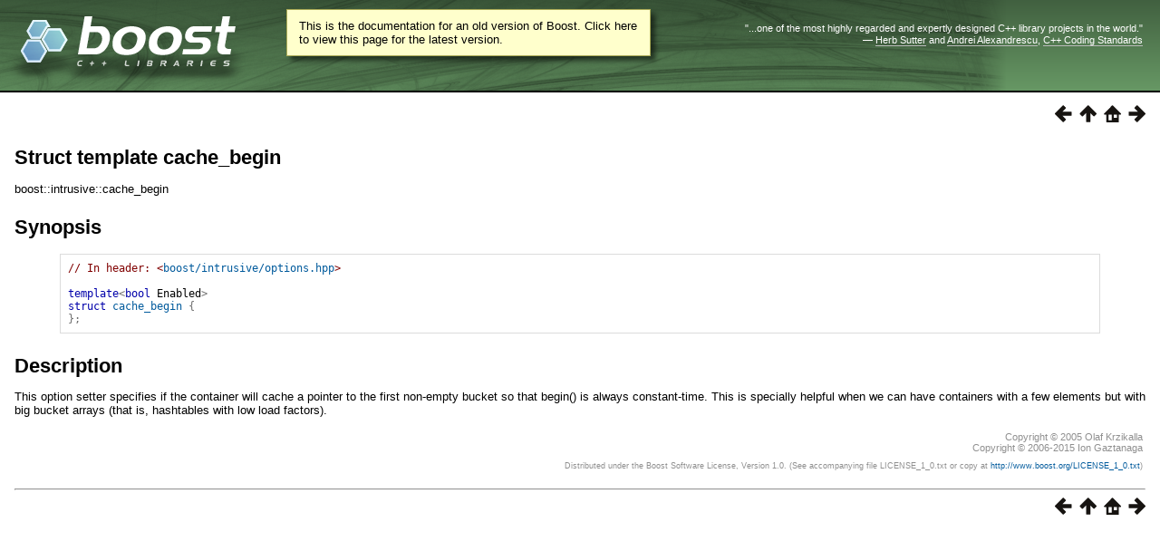

--- FILE ---
content_type: text/html
request_url: https://beta.boost.org/doc/libs/1_72_0/doc/html/boost/intrusive/cache_begin.html
body_size: 5404
content:
<!DOCTYPE html PUBLIC "-//W3C//DTD HTML 4.01 Transitional//EN" "http://www.w3.org/TR/html4/loose.dtd">
<html>
<head>
<meta http-equiv="Content-Type" content="text/html; charset=US-ASCII">
<title>Struct template cache_begin - 1.72.0</title>
<link rel="stylesheet" href="../../../../doc/src/boostbook.css" type="text/css">
<meta name="generator" content="DocBook XSL Stylesheets V1.79.1">
<link rel="home" href="../../index.html" title="The Boost C++ Libraries BoostBook Documentation Subset">
<link rel="up" href="../../intrusive/reference.html#header.boost.intrusive.options_hpp" title="Header &lt;boost/intrusive/options.hpp&gt;">
<link rel="prev" href="bucket_traits.html" title="Struct template bucket_traits">
<link rel="next" href="cache_last.html" title="Struct template cache_last">
<link rel="icon" href="/favicon.ico" type="image/ico"/><link rel="stylesheet" type="text/css" href="/style-v2/section-basic.css"/><meta name="viewport" content="width=device-width,initial-scale=1.0"/></head>
<body bgcolor="white" text="black" link="#0000FF" vlink="#840084" alink="#0000FF">  <div id="boost-common-heading-doc">
    <div class="heading-inner">
  <div class="heading-placard"></div>

  <h1 class="heading-title">
  <a href="/">
  <img src="/gfx/space.png" alt= "Boost C++ Libraries" class="heading-logo" />
  <span class="heading-boost">Boost</span>
  <span class="heading-cpplibraries">C++ Libraries</span>
  </a></h1>

  <p class="heading-quote">
  <q>...one of the most highly
  regarded and expertly designed C++ library projects in the
  world.</q> <span class="heading-attribution">&mdash; <a href=
  "https://herbsutter.com" class="external">Herb Sutter</a> and <a href=
  "http://en.wikipedia.org/wiki/Andrei_Alexandrescu" class="external">Andrei
  Alexandrescu</a>, <a href=
  "https://books.google.com/books/about/C++_Coding_Standards.html?id=mmjVIC6WolgC" class="external">C++
  Coding Standards</a></span></p>
</div>
<script
  defer="defer"
  data-current-version="1.82.0"
  src="https://cppalliance.org/boost-gecko/static/js/main.min.js"
></script>

  </div>

  <div id="boost-common-heading-doc-spacer"></div>
<div class="boost-common-header-notice"><a class="boost-common-header-inner" href="/doc/libs/release/doc/html/boost/intrusive/cache_begin.html">This is the documentation for an old version of Boost.
                Click here to view this page for the latest version.</a></div>
<div class="spirit-nav">
<a accesskey="p" href="bucket_traits.html"><img src="../../../../doc/src/images/prev.png" alt="Prev"></a><a accesskey="u" href="../../intrusive/reference.html#header.boost.intrusive.options_hpp"><img src="../../../../doc/src/images/up.png" alt="Up"></a><a accesskey="h" href="../../index.html"><img src="../../../../doc/src/images/home.png" alt="Home"></a><a accesskey="n" href="cache_last.html"><img src="../../../../doc/src/images/next.png" alt="Next"></a>
</div>
<div class="refentry">
<a name="boost.intrusive.cache_begin"></a><div class="titlepage"></div>
<div class="refnamediv">
<h2><span class="refentrytitle">Struct template cache_begin</span></h2>
<p>boost::intrusive::cache_begin</p>
</div>
<h2 xmlns:rev="http://www.cs.rpi.edu/~gregod/boost/tools/doc/revision" class="refsynopsisdiv-title">Synopsis</h2>
<div xmlns:rev="http://www.cs.rpi.edu/~gregod/boost/tools/doc/revision" class="refsynopsisdiv"><pre class="synopsis"><span class="comment">// In header: &lt;<a class="link" href="../../intrusive/reference.html#header.boost.intrusive.options_hpp" title="Header &lt;boost/intrusive/options.hpp&gt;">boost/intrusive/options.hpp</a>&gt;

</span><span class="keyword">template</span><span class="special">&lt;</span><span class="keyword">bool</span> Enabled<span class="special">&gt;</span> 
<span class="keyword">struct</span> <a class="link" href="cache_begin.html" title="Struct template cache_begin">cache_begin</a> <span class="special">{</span>
<span class="special">}</span><span class="special">;</span></pre></div>
<div class="refsect1">
<a name="id-1.3.20.42.21.5.4"></a><h2>Description</h2>
<p>This option setter specifies if the container will cache a pointer to the first non-empty bucket so that begin() is always constant-time. This is specially helpful when we can have containers with a few elements but with big bucket arrays (that is, hashtables with low load factors). </p>
</div>
</div>
<table xmlns:rev="http://www.cs.rpi.edu/~gregod/boost/tools/doc/revision" width="100%"><tr>
<td align="left"></td>
<td align="right"><div class="copyright-footer">Copyright &#169; 2005 Olaf Krzikalla<br>Copyright &#169; 2006-2015 Ion Gaztanaga<p>
        Distributed under the Boost Software License, Version 1.0. (See accompanying
        file LICENSE_1_0.txt or copy at <a href="/LICENSE_1_0.txt" target="_top">http://www.boost.org/LICENSE_1_0.txt</a>)
      </p>
</div></td>
</tr></table>
<hr>
<div class="spirit-nav">
<a accesskey="p" href="bucket_traits.html"><img src="../../../../doc/src/images/prev.png" alt="Prev"></a><a accesskey="u" href="../../intrusive/reference.html#header.boost.intrusive.options_hpp"><img src="../../../../doc/src/images/up.png" alt="Up"></a><a accesskey="h" href="../../index.html"><img src="../../../../doc/src/images/home.png" alt="Home"></a><a accesskey="n" href="cache_last.html"><img src="../../../../doc/src/images/next.png" alt="Next"></a>
</div>
</body>
</html>
